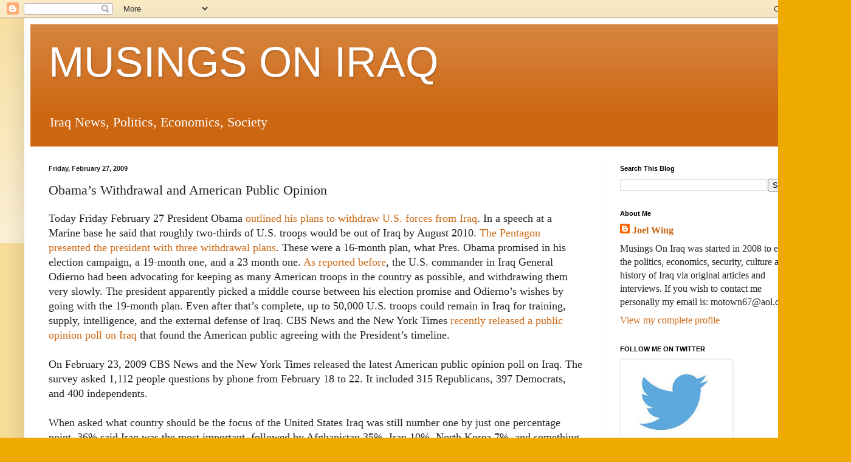

--- FILE ---
content_type: text/html; charset=UTF-8
request_url: https://musingsoniraq.blogspot.com/b/stats?style=BLACK_TRANSPARENT&timeRange=ALL_TIME&token=APq4FmAfMEOJDj25eC30imDIrxcRxsKuGOUSst1ZHuIb-_ZbGlQdSV_oOjcS_Job5shmc5g5ASHtVpvm_rkPaTDI6BUweDVq3g
body_size: -13
content:
{"total":18355538,"sparklineOptions":{"backgroundColor":{"fillOpacity":0.1,"fill":"#000000"},"series":[{"areaOpacity":0.3,"color":"#202020"}]},"sparklineData":[[0,9],[1,10],[2,9],[3,10],[4,8],[5,10],[6,13],[7,12],[8,15],[9,16],[10,43],[11,22],[12,18],[13,8],[14,20],[15,14],[16,23],[17,36],[18,79],[19,68],[20,100],[21,20],[22,31],[23,13],[24,16],[25,26],[26,14],[27,22],[28,12],[29,9]],"nextTickMs":28571}